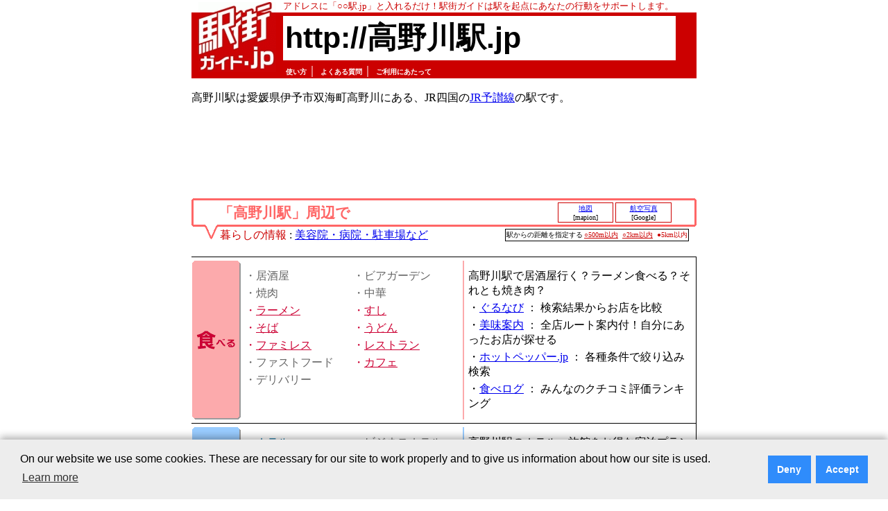

--- FILE ---
content_type: text/html; charset=utf-8
request_url: https://www.google.com/recaptcha/api2/aframe
body_size: 268
content:
<!DOCTYPE HTML><html><head><meta http-equiv="content-type" content="text/html; charset=UTF-8"></head><body><script nonce="9STAK5jBny1tJegMQYgQvw">/** Anti-fraud and anti-abuse applications only. See google.com/recaptcha */ try{var clients={'sodar':'https://pagead2.googlesyndication.com/pagead/sodar?'};window.addEventListener("message",function(a){try{if(a.source===window.parent){var b=JSON.parse(a.data);var c=clients[b['id']];if(c){var d=document.createElement('img');d.src=c+b['params']+'&rc='+(localStorage.getItem("rc::a")?sessionStorage.getItem("rc::b"):"");window.document.body.appendChild(d);sessionStorage.setItem("rc::e",parseInt(sessionStorage.getItem("rc::e")||0)+1);localStorage.setItem("rc::h",'1767630287591');}}}catch(b){}});window.parent.postMessage("_grecaptcha_ready", "*");}catch(b){}</script></body></html>